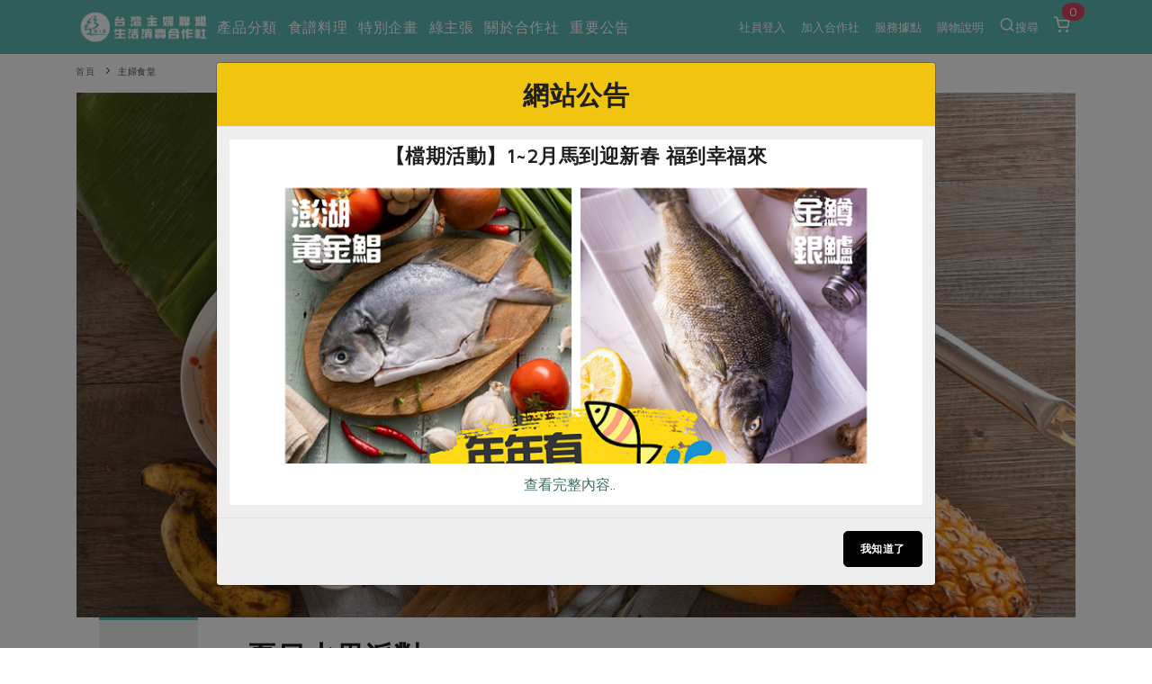

--- FILE ---
content_type: text/html; charset=UTF-8
request_url: https://www.hucc-coop.tw/article/recipe/22043
body_size: 122615
content:
<!DOCTYPE html>
<html lang="zh-Hant-TW">
<head>
    <meta name="viewport" content="width=device-width, initial-scale=1" />
    <meta http-equiv="X-UA-Compatible" content="IE=edge" />
    <meta http-equiv="content-type" content="text/html; charset=utf-8" />
    <meta http-equiv="Content-Language" content="zh-TW">
    <meta name="google" content="notranslate" />
    <meta name="author" content="有限責任台灣主婦聯盟生活消費合作社" />
    <meta name="keywords" content="" />
    <meta name="description" content="台灣一年四季盛產各式水果，除了鮮吃，加入料理更是滋味絕妙！" />
    <meta property="og:type" content="article" />
    <meta property="og:title" content="夏日水果派對 | 台灣主婦聯盟生活消費合作社" />
    <meta property="og:description" content="台灣一年四季盛產各式水果，除了鮮吃，加入料理更是滋味絕妙！" />
    <meta property="og:image" content="https://www.hucc-coop.tw/uploads/02綠主張/2020圖檔/7月號/featuring/202007_197_GRvoice_p24_夏日水果派對_主圖.jpg" />   <!--視實際URL-->
    <meta property="og:image:width" content="1200">
    <meta property="og:image:height" content="630">
    
    <meta property="og:url" content="https://www.hucc-coop.tw/article/recipe/22043" />
    <meta property="fb:app_id" content="232229214141741" />
    <meta name="csrf-token" content="P0R9SWmBBOerwTnKEDlNZk32eH5SZrmNuUDOzZvh">

    <title>
        夏日水果派對 - 台灣主婦聯盟生活消費合作社
    </title>

    <link rel="canonical" href="https://www.hucc-coop.tw/article/recipe/22043" />

    <!-- 瀏覽器 IE 11, Chrome, Firefox, Safari, Opera 的設定-->
    <link rel="icon" href="https://www.hucc-coop.tw/images/logo_tree.png" sizes="16x16" type="image/png">
    <link rel="icon" href="https://www.hucc-coop.tw/images/logo_tree.png" sizes="32x32" type="image/png">
    <link rel="icon" href="https://www.hucc-coop.tw/images/logo_tree.png" sizes="48x48" type="image/png">
    <link rel="icon" href="https://www.hucc-coop.tw/images/logo_tree.png" sizes="62x62" type="image/png">
    <link rel="icon" href="https://www.hucc-coop.tw/images/logo_tree.png" sizes="192x192" type="image/png">
    <!-- More info: https://bitsofco.de/all-about-favicons-and-touch-icons/ -->

    <!-- HTML5 Shim and Respond.js IE8 support of HTML5 elements and media queries -->
    <!--[if lt IE 9]>
    <script src="http://apps.bdimg.com/libs/html5shiv/3.7/html5shiv.min.js"></script>
    <script src="http://apps.bdimg.com/libs/respond.js/1.4.2/respond.min.js"></script>
    <![endif]-->

    <link href="https://www.hucc-coop.tw/css/plugins.css?v=4.98" rel="stylesheet">
    <link href="https://www.hucc-coop.tw/css/style.css?v=4.98" rel="stylesheet">
    <link href="https://www.hucc-coop.tw/css/responsive.css" rel="stylesheet">
    <link href="https://www.hucc-coop.tw/css/color-variations/green-light.css?v=4.98" rel="stylesheet">

    <link href="https://www.hucc-coop.tw/css/custom.css?v=4.98" rel="stylesheet">

    <link rel="stylesheet" href="https://pro.fontawesome.com/releases/v5.13.0/css/all.css" integrity="sha384-IIED/eyOkM6ihtOiQsX2zizxFBphgnv1zbe1bKA+njdFzkr6cDNy16jfIKWu4FNH" crossorigin="anonymous">
    
    

    <!-- GOOGLE FONTS -->
    
    <link rel="stylesheet" type="text/css" href="https://fonts.googleapis.com/css?family=Maven+Pro" />
    <style>
        body, body h1, body h2, body h3, body h4, body h5, body h6,
        body p, body div, body section, body input, body button, body a {
            font-display: fallback;
            font-style: normal;
            font-family: 'Maven Pro', Verdana, '微軟正黑體', sans-serif!important;
        }
        body, body p, body div, body section, body input, body button, body a {
            font-size: 16px;
        }
    </style>
    <link rel="stylesheet" href="https://cdnjs.cloudflare.com/ajax/libs/limonte-sweetalert2/6.10.3/sweetalert2.css" />
    <link href="https://www.hucc-coop.tw/js/plugins/daterangepicker/daterangepicker.css" rel="stylesheet">
    
</head>

<body>
    <div class="body-inner">

        <!-- Header -->
<header id="header" class="dark header-always-fixed header-mini mobile-mini-container" style="background:#5CB8B2;">
    <div class="header-inner" style="background:#5CB8B2;">
        <div class="container">
            <!--Logo-->
            <div id="logo">
                <a href="https://www.hucc-coop.tw" class="left">
                    <img class="logo-default" src="https://www.hucc-coop.tw/images/logo.png?v=4.98" alt="">
                    <img class="logo-dark" src="https://www.hucc-coop.tw/images/logo-dark.png?v=4.98" alt="">
                </a>
            </div>
            <!--End: Logo-->

                        <!--Header Extras-->
            <div class="header-extras col-md-0 col-sm-0">
                <ul>
                    
                    
                        <li class="single-icon">
                            <a href="https://www.hucc-coop.tw/member">
                                                                    社員登入
                                                            </a>
                        </li>

                                                <li class="single-icon">
                            <a href="https://www.hucc-coop.tw/joinus">加入合作社</a>
                        </li>
                        
                        <li class="single-icon">
                            <a href="https://www.hucc-coop.tw/location/list">服務據點</a>
                        </li>

                        <li class="single-icon">
                            <a href="https://www.hucc-coop.tw/notification">購物說明</a>
                        </li>

                        <li class="single-icon">
                            <a href="" data-target="#modal-search" data-toggle="modal" > <i class="icon-search"></i>搜尋</a>
                        </li>
                    
                    <li class="single-icon d-none d-sm-block">
                                                    <span id="header_cart_qty" class="float-notification">0</span>
                            <a href="https://www.hucc-coop.tw/shopping_cart">
                                <i class="icon-shopping-cart"></i>
                            </a>
                                            </li>

                </ul>
            </div>
            <!--end: Header Extras-->
            
                        <!--Navigation Resposnive Trigger-->
            <div class="mainMenu-location" >
                
                                    <div style="width: 150px; margin-left: -90px; margin-top: -8px; display: flex; flex-direction: row; justify-content: space-around; align-items: center;">
                        <div style="margin-right: 10px; display: flex; flex-direction: row; justify-content: center; align-items: center;">
                            <div>
                                <a id="btn-search" class="btn-search-close" href="#">
                                    <i class="icon-search" style="font-size: 2rem; margin-top: 25px;"></i>
                                </a>
                            </div>
                            <div style="font-size: 1.2rem; margin-top: 4px; margin-left: 2px; color: white">搜尋</div>
                        </div>
                        <div id="mainMenu-trigger" style="margin-right: 10px; margin-top: 15px; display: flex; flex-direction: row; justify-content: center; align-items: center;">
                            <div><button class="lines-button x" style="margin-top: -1px; font-size: 2rem;">
                                <span class="lines"> </span>
                            </div>
                            <div style="font-size: 1.2rem; margin-top: -9px; color: white; margin-left: 4px;">選單</div>
                        </div>
                    </div>
                    
                
            </div>
            <!--end: Navigation Resposnive Trigger-->
            
                            
                                    <!--Navigation-->
                    <div id="mainMenu" class="light menu-left">
                        <div class="container">
                            <nav>
                                <ul>
                                    <li class="dropdown mega-menu-item"> <a href="#">產品分類</a>
                                        <ul class="dropdown-menu">
                                            <li class="mega-menu-content">
                                                <div class="row">
                                                                                                                                                            <div class="col-lg-2">
                                                        <ul>
                                                            <li class="mega-menu-title">當季蔬果</li>
                                                                                                                                                                                                <li class="mega-li-parallel"> <a href="https://www.hucc-coop.tw/product/list/13">一籃菜</a></li>
                                                                                                                                                                                                                                                                <li class="mega-li-parallel"> <a href="https://www.hucc-coop.tw/product/list/6">當令水果</a></li>
                                                                                                                                                                                                                                                                <li class="mega-li-parallel"> <a href="https://www.hucc-coop.tw/product/list/10">芽苗類</a></li>
                                                                                                                                                                                                                                                                <li class="mega-li-parallel"> <a href="https://www.hucc-coop.tw/product/list/11">蕈菇類</a></li>
                                                                                                                                                                                                                                                                <li class="mega-li-parallel"> <a href="https://www.hucc-coop.tw/product/list/12">辛香料類</a></li>
                                                                                                                                                                                    </ul>
                                                    </div>
                                                                                                        <div class="col-lg-2">
                                                        <ul>
                                                            <li class="mega-menu-title">奶蛋豆・五穀</li>
                                                                                                                                                                                                <li class="mega-li-parallel"> <a href="https://www.hucc-coop.tw/product/list/37">蛋</a></li>
                                                                                                                                                                                                                                                                <li class="mega-li-parallel"> <a href="https://www.hucc-coop.tw/product/list/38">乳製品</a></li>
                                                                                                                                                                                                                                                                <li class="mega-li-parallel"> <a href="https://www.hucc-coop.tw/product/list/39">豆製品</a></li>
                                                                                                                                                                                                                                                                <li class="mega-li-parallel"> <a href="https://www.hucc-coop.tw/product/list/40">米麵雜糧</a></li>
                                                                                                                                                                                    </ul>
                                                    </div>
                                                                                                        <div class="col-lg-2">
                                                        <ul>
                                                            <li class="mega-menu-title">肉品・水產</li>
                                                                                                                                                                                                <li class="mega-li-parallel"> <a href="https://www.hucc-coop.tw/product/list/23">畜產肉類</a></li>
                                                                                                                                                                                                                                                                <li class="mega-li-parallel"> <a href="https://www.hucc-coop.tw/product/list/24">水產</a></li>
                                                                                                                                                                                                                                                                <li class="mega-li-parallel"> <a href="https://www.hucc-coop.tw/product/list/25">水畜加工品</a></li>
                                                                                                                                                                                    </ul>
                                                    </div>
                                                                                                        <div class="col-lg-2">
                                                        <ul>
                                                            <li class="mega-menu-title">調理食材・點心</li>
                                                                                                                                                                                                <li class="mega-li-parallel"> <a href="https://www.hucc-coop.tw/product/list/49">調味醬料/南北貨</a></li>
                                                                                                                                                                                                                                                                <li class="mega-li-parallel"> <a href="https://www.hucc-coop.tw/product/list/50">烘焙</a></li>
                                                                                                                                                                                                                                                                <li class="mega-li-parallel"> <a href="https://www.hucc-coop.tw/product/list/51">休閒零嘴</a></li>
                                                                                                                                                                                                                                                                <li class="mega-li-parallel"> <a href="https://www.hucc-coop.tw/product/list/52">沖泡飲品</a></li>
                                                                                                                                                                                                                                                                <li class="mega-li-parallel"> <a href="https://www.hucc-coop.tw/product/list/54">保健食品</a></li>
                                                                                                                                                                                    </ul>
                                                    </div>
                                                                                                        <div class="col-lg-2">
                                                        <ul>
                                                            <li class="mega-menu-title">居家好物</li>
                                                                                                                                                                                                <li class="mega-li-parallel"> <a href="https://www.hucc-coop.tw/product/list/72">美妝保養</a></li>
                                                                                                                                                                                                                                                                <li class="mega-li-parallel"> <a href="https://www.hucc-coop.tw/product/list/73">個人清潔</a></li>
                                                                                                                                                                                                                                                                <li class="mega-li-parallel"> <a href="https://www.hucc-coop.tw/product/list/74">家庭清潔</a></li>
                                                                                                                                                                                                                                                                <li class="mega-li-parallel"> <a href="https://www.hucc-coop.tw/product/list/75">織品</a></li>
                                                                                                                                                                                                                                                                <li class="mega-li-parallel"> <a href="https://www.hucc-coop.tw/product/list/76">日用品</a></li>
                                                                                                                                                                                                                                                                <li class="mega-li-parallel"> <a href="https://www.hucc-coop.tw/product/list/77">圖書禮品</a></li>
                                                                                                                                                                                    </ul>
                                                    </div>
                                                                                                        <div class="col-lg-2">
                                                                                                                                                                                                                                        <button onclick="location.href='https://www.hucc-coop.tw/product/newest'" class="header-focus-button btn btn-rounded btn-shadow btn-light-hover btn-outline">
                                                                最新產品&nbsp;&nbsp;&nbsp;&nbsp;&nbsp;<i class="far fa-arrow-alt-circle-right"></i>
                                                            </button>
                                                            <br>
                                                                                                                                                                                                                                            <button onclick="location.href='https://www.hucc-coop.tw/product/discount'" class="header-focus-button btn btn-rounded btn-shadow btn-light-hover btn-outline">
                                                                優惠專區&nbsp;&nbsp;&nbsp;&nbsp;&nbsp;<i class="far fa-arrow-alt-circle-right"></i>
                                                            </button>
                                                            <br>
                                                                                                                                                                                                                                            <button onclick="location.href='https://www.hucc-coop.tw/product/vegan'" class="header-focus-button btn btn-rounded btn-shadow btn-light-hover btn-outline">
                                                                素食專區&nbsp;&nbsp;&nbsp;&nbsp;&nbsp;<i class="far fa-arrow-alt-circle-right"></i>
                                                            </button>
                                                            <br>
                                                                                                                                                                        </div>
                                                </div>
                                            </li>
                                        </ul>
                                    </li>
                                     <li class="dropdown mega-menu-item"> <a href="">食譜料理</a>
                                        <ul class="dropdown-menu">
                                            <li class="mega-menu-content">
                                                <div class="row">
                                                    <div class="col-lg-2">
                                                        <ul>
                                                            <li class="mega-menu-title">食材</li>
                                                                                                                                                                                                                                                                                                                                                                                                                                                                                                                                                                                    <li> <a href="https://www.hucc-coop.tw/recipe/rice">米食</a></li>
                                                                                                                                                                                                                                                                <li> <a href="https://www.hucc-coop.tw/recipe/noodle">麵食</a></li>
                                                                                                                                                                                                                                                                <li> <a href="https://www.hucc-coop.tw/recipe/meat">肉食</a></li>
                                                                                                                                                                                                                                                                <li> <a href="https://www.hucc-coop.tw/recipe/seafood">海鮮</a></li>
                                                                                                                                                                                                                                                                <li> <a href="https://www.hucc-coop.tw/recipe/homecook">常備菜</a></li>
                                                                                                                                                                                                                                                                                                                                                                                                                                                                                                                                                                                                                                                                                                                                                                                                                                                                                                                                                                                                                                        <li> <a href="https://www.hucc-coop.tw/recipe/Vegetable">蔬食</a></li>
                                                                                                                                                                                                                                                                <li> <a href="https://www.hucc-coop.tw/recipe/eggcooking">蛋料理</a></li>
                                                                                                                                                                                                                                                                                                                </ul>
                                                    </div>
                                                    <div class="col-lg-2">
                                                        <ul>
                                                            <li class="mega-menu-title">料理方式</li>
                                                                                                                                                                                                                                                                                                                                                                                                                                                                                                                                                                                                                                                                                                                                                                                                                                                                                                                                                                                                                                                                                                                                                                                                                                <li> <a href="https://www.hucc-coop.tw/recipe/baking">烘焙．點心</a></li>
                                                                                                                                                                                                                                                                <li> <a href="https://www.hucc-coop.tw/recipe/sauce">醬料</a></li>
                                                                                                                                                                                                                                                                <li> <a href="https://www.hucc-coop.tw/recipe/soup">湯品．鍋物</a></li>
                                                                                                                                                                                                                                                                <li> <a href="https://www.hucc-coop.tw/recipe/pickled">漬物</a></li>
                                                                                                                                                                                                                                                                <li> <a href="https://www.hucc-coop.tw/recipe/salad">涼拌沙拉</a></li>
                                                                                                                                                                                                                                                                <li> <a href="https://www.hucc-coop.tw/recipe/drink">飲品</a></li>
                                                                                                                                                                                                                                                                                                                                                                                                                                                                                                                                                                        </ul>
                                                    </div>
                                                    <div class="col-lg-2">
                                                        <ul>
                                                            <li class="mega-menu-title">主題食譜</li>
                                                                                                                                                                                                <li> <a href="https://www.hucc-coop.tw/recipe/exotic">異國料理</a></li>
                                                                                                                                                                                                                                                                <li> <a href="https://www.hucc-coop.tw/recipe/newyear">年菜食譜</a></li>
                                                                                                                                                                                                                                                                <li> <a href="https://www.hucc-coop.tw/recipe/regimen">養身食補</a></li>
                                                                                                                                                                                                                                                                                                                                                                                                                                                                                                                                                                                                                                                                                                                                                                                                                                                                                                                                                                                                                                                                                                                                                                                                                                                                                                                                                                                                                                                                                                                                                                                                                                                                                                                                                                                                                                                                                                                                            <li> <a href="https://www.hucc-coop.tw/recipe/festivalcooking">節慶大餐</a></li>
                                                                                                                                                                                    </ul>
                                                    </div>
                                                                                                            <div class="col-lg-4">
                                                            <ul>
                                                                <li class="mega-menu-title">彩絲開胃好運來</li>
                                                                <li>
                                                                    <a href="https://www.hucc-coop.tw/recipe/homecook/22255">
                                                                                                                                                    <img src="https://www.hucc-coop.tw/uploads/02綠主張/2026圖檔/1月號/featuring/202601_258_p28_好兆頭有趣味 真感情有回聲_COVER 2.jpg" class="img-fluid" />
                                                                                                                                            </a>
                                                                </li>
                                                            </ul>
                                                        </div>
                                                                                                    </div>
                                            </li>
                                        </ul>
                                    </li>

                                    <li class="dropdown mega-menu-item"> <a href="">特別企畫</a>
                                        <ul class="dropdown-menu">
                                            <li class="mega-menu-content">
                                                <div class="row">
                                                                                                            <div class="col-lg-3">
                                                            <ul>
                                                                <li class="mega-menu-title">預購活動</li>
                                                                                                                                    <li> <a href="https://www.hucc-coop.tw/event/event_preorder/22089">主婦年貨大街開張了~~</a> </li>
                                                                                                                                    <li> <a href="https://www.hucc-coop.tw/event/event_preorder/22087">2026年貨預購開始囉~~</a> </li>
                                                                                                                                    <li> <a href="https://www.hucc-coop.tw/event/event_preorder/22086">從餐桌到生活的永續選擇</a> </li>
                                                                                                                                 <li><a href="https://www.hucc-coop.tw/event/event_preorder">更多預購活動</a> </li>
                                                            </ul>
                                                        </div>
                                                                                                            <div class="col-lg-3">
                                                            <ul>
                                                                <li class="mega-menu-title">當季產品</li>
                                                                                                                                    <li> <a href="https://www.hucc-coop.tw/event/event_prod/22091">一寸鮮高麗菜苗食譜簡單上手</a> </li>
                                                                                                                                    <li> <a href="https://www.hucc-coop.tw/event/event_prod/22090">友善樂齡生活一起共好</a> </li>
                                                                                                                                    <li> <a href="https://www.hucc-coop.tw/event/event_prod/22088">台日鍋物大賞</a> </li>
                                                                                                                                 <li><a href="https://www.hucc-coop.tw/event/event_prod">更多當季產品</a> </li>
                                                            </ul>
                                                        </div>
                                                                                                            <div class="col-lg-3">
                                                            <ul>
                                                                <li class="mega-menu-title">議題活動</li>
                                                                                                                                    <li> <a href="https://www.hucc-coop.tw/event/event_activities/22083">主婦聯盟X樂齡網特約優惠案</a> </li>
                                                                                                                                    <li> <a href="https://www.hucc-coop.tw/event/event_activities/22080">30%rPET紅烏龍茶</a> </li>
                                                                                                                                    <li> <a href="https://www.hucc-coop.tw/event/event_activities/22078">2024農業發展計畫年度報告</a> </li>
                                                                                                                                 <li><a href="https://www.hucc-coop.tw/event/event_activities">更多議題活動</a> </li>
                                                            </ul>
                                                        </div>
                                                                                                                                                                <div class="col-lg-3">
                                                            <ul>
                                                                <li class="mega-menu-title">一寸鮮高麗菜苗食譜簡單上手</li>
                                                                <li>
                                                                    <a href="https://www.hucc-coop.tw/event/event_prod/22091">
                                                                                                                                                    <img src="https://www.hucc-coop.tw/uploads/05特別企畫/2026一寸鮮高麗菜苗食譜/紫高麗菜苗刊頭.jpg" class="img-fluid" />
                                                                                                                                            </a>
                                                                </li>
                                                            </ul>
                                                        </div>
                                                                                                    </div>
                                            </li>
                                        </ul>
                                    </li>

                                    <li class="dropdown mega-menu-item"> <a href="#">綠主張</a>
                                        <ul class="dropdown-menu">
                                            <li class="mega-menu-content">
                                                <div class="row">
                                                    <div class="col-lg-3">
                                                        <ul>
                                                            <li class="mega-menu-title">觀點文章</li>
                                                                                                                            <li class="mega-li-parallel"> <a href="https://www.hucc-coop.tw/article/recipe">主婦食堂</a> </li>
                                                                                                                            <li class="mega-li-parallel"> <a href="https://www.hucc-coop.tw/article/PODCAST">一籃菜真心話</a> </li>
                                                                                                                            <li class="mega-li-parallel"> <a href="https://www.hucc-coop.tw/article/newsroom">社內大小事</a> </li>
                                                                                                                            <li class="mega-li-parallel"> <a href="https://www.hucc-coop.tw/article/coop">合作聯合國</a> </li>
                                                                                                                            <li class="mega-li-parallel"> <a href="https://www.hucc-coop.tw/article/partner">產品故事</a> </li>
                                                                                                                            <li class="mega-li-parallel"> <a href="https://www.hucc-coop.tw/article/infografia">生活提案</a> </li>
                                                                                                                            <li class="mega-li-parallel"> <a href="https://www.hucc-coop.tw/article/agingwell">樂齡生活</a> </li>
                                                                                                                            <li class="mega-li-parallel"> <a href="https://www.hucc-coop.tw/article/realfood">親子食育</a> </li>
                                                                                                                            <li class="mega-li-parallel"> <a href="https://www.hucc-coop.tw/article/kitchenyoga">廚房瑜伽</a> </li>
                                                                                                                    </ul>
                                                    </div>
                                                    <div class="col-lg-3">
                                                        <ul>
                                                            <li class="mega-menu-title">關注議題</li>
                                                                                                                            <li class="mega-li-parallel"> <a href="https://www.hucc-coop.tw/topic/issue1">減硝酸鹽</a> </li>
                                                                                                                            <li class="mega-li-parallel"> <a href="https://www.hucc-coop.tw/topic/issue2">惜食</a> </li>
                                                                                                                            <li class="mega-li-parallel"> <a href="https://www.hucc-coop.tw/topic/issue5">非基改運動</a> </li>
                                                                                                                            <li class="mega-li-parallel"> <a href="https://www.hucc-coop.tw/topic/issue6">支持本土農糧</a> </li>
                                                                                                                            <li class="mega-li-parallel"> <a href="https://www.hucc-coop.tw/topic/issue7">廢核運動</a> </li>
                                                                                                                            <li class="mega-li-parallel"> <a href="https://www.hucc-coop.tw/topic/issue9">能源議題</a> </li>
                                                                                                                            <li class="mega-li-parallel"> <a href="https://www.hucc-coop.tw/topic/issue10">減添加物</a> </li>
                                                                                                                            <li class="mega-li-parallel"> <a href="https://www.hucc-coop.tw/topic/issue11">減塑減廢</a> </li>
                                                                                                                            <li class="mega-li-parallel"> <a href="https://www.hucc-coop.tw/topic/issue12">公益金</a> </li>
                                                                                                                            <li class="mega-li-parallel"> <a href="https://www.hucc-coop.tw/topic/issue13">食農教育</a> </li>
                                                                                                                        <li class="mega-li-parallel"> <a href="https://www.hucc-coop.tw/topic">更多議題</a> </li>
                                                        </ul>
                                                    </div>
                                                    
                                                    <div class="col-lg-3 p-l-0 text-left">
                                                        <button type="button" class="header-focus-button btn btn-rounded btn-shadow btn-light-hover btn-outline" onclick="location.href='https://www.hucc-coop.tw/weekly_list'" style="text-transform: none;">
                                                            生活者e週報&nbsp;&nbsp;&nbsp;<i class="far fa-arrow-alt-circle-right"></i>
                                                        </button>
                                                        <br>
                                                        
                                                        <button type="button" class="header-focus-button btn btn-rounded btn-shadow btn-light-hover btn-outline" onclick="location.href='https://www.hucc-coop.tw/monthly'">
                                                            綠主張月刊&nbsp;&nbsp;&nbsp;&nbsp;&nbsp;<i class="far fa-arrow-alt-circle-right"></i>
                                                        </button>
                                                        <br>
                                                    <button type="button"
                                                            class="header-focus-button btn btn-rounded btn-shadow btn-light-hover btn-outline"
                                                            onclick="location.href='https://www.hucc-coop.tw/collection'">
                                                            典藏閱覽室&nbsp;&nbsp;&nbsp;&nbsp;&nbsp;<i class="far fa-arrow-alt-circle-right"></i>
                                                        </button>
                                                    </div>
                                                                                                            <div class="col-lg-3 p-l-0 text-left">
                                                            <a href="https://www.hucc-coop.tw/monthly/MONTHLY168">
                                                                                                                                    <img src="https://www.hucc-coop.tw/uploads/02綠主張/2026圖檔/1月號/綠主張2026年01月-COVER-2.jpg" class="img-fluid" style="max-height: 232px;" />
                                                                                                                            </a>
                                                        </div>
                                                                                                    </div>
                                            </li>
                                        </ul>
                                    </li>
                                    <li class="dropdown mega-menu-item"> <a href="#">關於合作社</a>
                                        <ul class="dropdown-menu">
                                            <li class="mega-menu-content">
                                                <div class="row">
                                                    <div class="col-lg-2">
                                                        <ul>
                                                            <li class="mega-menu-title">認識合作社</li>
                                                            <li> <a href="https://www.hucc-coop.tw/about">關於我們</a> </li>
                                                            <li> <a href="https://www.hucc-coop.tw/organization_assembly">合作社組織</a> </li>
                                                            <li> <a href="https://www.hucc-coop.tw/employees">員工與求才</a> </li>
                                                        </ul>
                                                    </div>
                                                    <div class="col-lg-2">
                                                        <ul>
                                                            <li class="mega-menu-title">產品檢驗</li>
                                                                                                                            <li> <a href="https://www.hucc-coop.tw/quality_check/product_independence">自主把關</a> </li>
                                                                                                                            <li> <a href="https://www.hucc-coop.tw/quality_check/inspection_report">檢驗報告</a> </li>
                                                                                                                            <li> <a href="https://www.hucc-coop.tw/quality_check/nitrate">硝酸鹽檢驗</a> </li>
                                                                                                                    </ul>
                                                    </div>
                                                    <div class="col-lg-2">
                                                        <ul>
                                                            <li class="mega-menu-title">社員權益</li>
                                                            <li> <a href="https://www.hucc-coop.tw/regulation">合作社法規</a> </li>
                                                            <li> <a href="https://www.hucc-coop.tw/announcement">社務專區</a> </li>
                                                            <li> <a href="https://www.hucc-coop.tw/announcement/ProjectIssueNo10618">選舉專區</a> </li>
                                                        </ul>
                                                    </div>
                                                    <div class="col-lg-2">
                                                        <ul>
                                                            <li class="mega-menu-title">最新消息</li>
                                                            <li> <a href="https://www.hucc-coop.tw/report/PUBCATMEDIA">媒體報導</a> </li>
                                                            <li> <a href="https://www.hucc-coop.tw/download">下載專區</a> </li>
                                                        </ul>
                                                    </div>
                                                    <div class="col-lg-4">
                                                        <ul>
                                                            <li class="mega-menu-title">地區活動</li>
                                                                                                                            <li class="mega-li-parallel"> <a href="https://www.hucc-coop.tw/activity/conference">社務會議</a> </li>
                                                                                                                        <li class="mega-li-parallel"> <a href="https://www.hucc-coop.tw/activity">地區活動</a> </li>
                                                            <li class="mega-li-parallel"> <a href="https://www.hucc-coop.tw/activity_newspaper/index">活動報下載</a> </li>
                                                        </ul>
                                                    </div>
                                                </div>
                                            </li>
                                        </ul>
                                    </li>
                                    <li class="mega-menu-item"> <a href="https://www.hucc-coop.tw/lists/announcement">重要公告</a></li>
                                                                    </ul>
                            </nav>
                        </div>
                    </div>
                    <!--end: Navigation-->
                                    </div>
    </div>
</header>
<!-- end: Header -->

        
<div class="mobile-mini-container">
    <div class="container">
        <div class="row">
            <div class="breadcrumb">
                <ul>
                    <li><a href="https://www.hucc-coop.tw">首頁</a></li>
                    <li class="active"><a href="https://www.hucc-coop.tw/article/recipe">主婦食堂</a></li>
                </ul>
            </div>
        </div>
    </div>
</div>

<div class="mobile-mini-container">
    <div class="container text-center">
        <img class="img-fluid" alt="" src="https://www.hucc-coop.tw/uploads/02綠主張/2020圖檔/7月號/featuring/202007_197_GRvoice_p24_夏日水果派對_主圖.jpg">
    </div>
</div>

<!-- Page Content -->
<section id="page-content" class="p-t-0 sidebar-right mobile-mini-container">
    <div class="container">
        <div class="row">
            <div class="share_sidebar sticky-sidebar col-lg-2 col-sm-0 col-md-0">
                <!--Tabs with Posts-->
                <div class="widget" style="">
                    <div class="row">
                        <div class="col-12 col-lg-6 center" style="background:#EFEFEF; border-top:3px solid #5CB8B2;">
                            <div class="row p-t-30 p-b-30">
                                <div class="col-lg-12 col-12 text-center p-t-10 p-b-10">
                                    <img style="position: absolute; left:-100vw;" class="img-fluid" alt="" src="https://www.hucc-coop.tw/dispPage/hucc/images/ogimg.jpg">
                                    <a href="https://www.hucc-coop.tw/share_article/article/recipe/22043/facebook" target="_blank">
                                        <img class="img-fluid" alt="" src="https://www.hucc-coop.tw/images/share_fb.png" style="max-width:40px;" />
                                        <p style="font-size: 0.8em!important;">1613 次</p>
                                    </a>
                                </div>
                                <br>
                                <div class="col-lg-12 col-12 text-center p-t-10 p-b-10">
                                    <a href="https://www.hucc-coop.tw/share_article/article/recipe/22043/line" target="_blank">
                                        <img class="img-fluid" alt="" src="https://www.hucc-coop.tw/images/share_line.png" style="max-width:40px;" />
                                        <p style="font-size: 0.8em!important;">1623 次</p>
                                    </a>
                                </div>
                                <br>
                                <div class="col-lg-12 col-12 text-center p-t-10 p-b-10">
                                                                            <a class="favorite-button-22043" href="javascript:addFavorite('22043','夏日水果派對', 'recipe', 'article')" style="color: #ed758e; font-size: 28px; position: relative; top: 1px; margin:5px;">
                                            <i class="far fa-heart"></i>
                                        </a>
                                                                    </div>
                            </div>
                        </div>
                    </div>
                </div>
                <!--End: Tabs with Posts-->
            </div>
            <!-- end: Sidebar-->
            <div id="blog" class="single-post col-lg-10 center">
                <!-- Post single item-->
                <div class="post-item">
                    <div class="post-item-wrap">
                        <div class="post-item-description old-content">
                            <h1 style="font-size:2em;"><b>夏日水果派對</b></h1>

                            <div class="right text-right col-lg-0">
                                <a href="https://www.hucc-coop.tw/share_article/article/recipe/22043/facebook" target="_blank" alt="1613 次">
                                    <img class="img-fluid" alt="" src="https://www.hucc-coop.tw/images/share_fb.png" style="width:28px; height:28px; margin:5px;" />
                                </a>
                                <a href="https://www.hucc-coop.tw/share_article/article/recipe/22043/line" target="_blank" alt="1623 次">
                                    <img class="img-fluid" alt="" src="https://www.hucc-coop.tw/images/share_line.png" style="width:28px; height:28px; margin:5px;" />
                                </a>
                                                                    <a class="favorite-button favorite-button-22043" href="javascript:addFavorite('22043','夏日水果派對','recipe','article')" style="color: #ed758e; font-size: 28px;    position: relative; top: 5px; margin:5px;">
                                        <i class="far fa-heart"></i>
                                    </a>
                                                            </div>

                            <p class="p-t-0 p-b-5" style="font-size: 14px;">2020-07-03・主婦食堂</p>
                            <p class="p-t-0 p-b-5" style="font-size: 14px;">食譜設計／張維真　文／黃榆晴　攝影／劉沅羲</p>

                            <p>台灣一年四季盛產各式水果，除了鮮吃，加入料理更是滋味絕妙，「每年3月後到颱風季前，鳳梨風味最好，我都會做這道煎鳳梨，哇～真好吃！」張維真露出小女孩般的笑容，一邊分享幾年前她到站所上生活中醫課，學習將水果加熱，例如：冬天煎小番茄當早餐、夏天適合煮蔬果咖哩，吃多也不擔心寒涼影響身體。<br />
<br />
原本從事金融業的張維真，因為一場大病，開始關注健康飲食，經友人介紹入社。2013 年，她健康再度亮起紅燈，決定徹底改變生活模式，與妹妹在高雄開設綠色餐廳，為了尋找好食材認識了許多友善土地的農友、生產者，更開啟她對食材的「天線」。<br />
<br />
無論是西方口味的煎烤鳳梨搭配羊排BBQ、富日式風味的田樂醬佐蔬果，或使用高雄旗山、美濃一帶盛產的香蕉烘焙戚風蛋糕，結合生活的靈感與當季蔬果的鮮美，作法簡單，口感與風味卻十分豐富，快來一起加入這場水果料理派對吧！</p>

<h2><a href="https://www.hucc-coop.tw/recipe/meat/21927" target="_blank"><span style="color:#16a085;">鳳梨羊肩排BBQ</span><span style="font-size:14px;"> (點圖看詳細食譜)</span></a></h2>

<p><span style="font-size:14px;"><a href="https://www.hucc-coop.tw/recipe/meat/21927 " target="_blank"><img alt="" src="/uploads/02%E7%B6%A0%E4%B8%BB%E5%BC%B5/2020%E5%9C%96%E6%AA%94/7%E6%9C%88%E8%99%9F/202007_197_GRvoice_p24_%E5%A4%8F%E6%97%A5%E6%B0%B4%E6%9E%9C%E6%B4%BE%E5%B0%8D3.jpg" /></a></span></p>

<p><strong>Tips</strong><br />
奶油起泡再將鳳梨下鍋，有助梅納反應，加快上色並增添表層的焦香風味。</p>

<p><img alt="" src="/uploads/02%E7%B6%A0%E4%B8%BB%E5%BC%B5/2020%E5%9C%96%E6%AA%94/7%E6%9C%88%E8%99%9F/202007_197_GRvoice_p24_%E5%A4%8F%E6%97%A5%E6%B0%B4%E6%9E%9C%E6%B4%BE%E5%B0%8D4.jpg" /></p>

<p><strong>食材說明</strong></p>

<p>1 鳳梨橫剖成圓形厚片，口感更Q 彈多汁。<br />
2 煎鳳梨微酸微甜，適合搭配味道較重的肉類或海鮮，如羊肉、鴨肉、烤透抽等。</p>

<h2><a href="https://www.hucc-coop.tw/recipe/Vegetable/21928" target="_blank"><span style="color:#16a085;">田樂醬煎節令蔬果&nbsp;</span><span style="font-size:14px;">(點圖看詳細食譜)</span></a></h2>

<p><a href="https://www.hucc-coop.tw/recipe/Vegetable/21928" target="_blank"><span style="font-size:14px;"><img alt="" src="/uploads/02%E7%B6%A0%E4%B8%BB%E5%BC%B5/2020%E5%9C%96%E6%AA%94/7%E6%9C%88%E8%99%9F/202007_197_GRvoice_p24_%E5%A4%8F%E6%97%A5%E6%B0%B4%E6%9E%9C%E6%B4%BE%E5%B0%8D6.jpg" /></span></a></p>

<p><strong>Tips&nbsp;</strong><br />
1 未用完的田樂醬可裝瓶冷藏，保存期限大約1 週。若蛋黃未摻入醬內，則可保存3 個月。<br />
2 洋菇僅需紙巾擦淨，不水洗，以免影響口感。</p>

<p><img alt="" src="/uploads/02%E7%B6%A0%E4%B8%BB%E5%BC%B5/2020%E5%9C%96%E6%AA%94/7%E6%9C%88%E8%99%9F/202007_197_GRvoice_p24_%E5%A4%8F%E6%97%A5%E6%B0%B4%E6%9E%9C%E6%B4%BE%E5%B0%8D7.jpg" /><br />
<br />
<strong>食材說明</strong><br />
1 建議使用香氣強、帶水分的水果，如冬季推薦柑橘類，可為料理帶來不同驚喜。<br />
2 適合煎烤的蔬菜，還有玉米筍、洋蔥、紅蘿蔔、夏南瓜、杏鮑菇等。</p>

<h2><a href="https://www.hucc-coop.tw/recipe/baking/21929" target="_blank"><span style="color:#16a085;">香蕉戚風蛋糕佐冰淇淋&nbsp;</span><span style="font-size:14px;">(點圖看詳細食譜)</span></a></h2>

<p><a href="https://www.hucc-coop.tw/recipe/baking/21929" target="_blank"><span style="font-size:14px;"><img alt="" src="/uploads/02%E7%B6%A0%E4%B8%BB%E5%BC%B5/2020%E5%9C%96%E6%AA%94/7%E6%9C%88%E8%99%9F/202007_197_GRvoice_p24_%E5%A4%8F%E6%97%A5%E6%B0%B4%E6%9E%9C%E6%B4%BE%E5%B0%8D8.JPG" /></span></a></p>

<p><strong>Tips</strong><br />
1 蛋白要打到撈起時尖端呈現堅挺的固態，不會垂下來。過與不及會導致蛋糕體消泡，無法膨脹。蛋白盆不能有一滴水或油，否則無法順利打發蛋白。<br />
2 每一台烤箱的溫度都會有些微差距，若在烤程的前30 分鐘蛋糕就出現裂口，表示烤溫太高，請將烤溫調低至155 ℃，到第二階段開旋風功能時再調高至160℃。</p>

<table class="table table-hover" style="background:#FFFFFF;">
	<thead style="background:#595959; color:#FFFFFF; word-break:keep-all;">
		<tr>
			<th>乾式發泡</th>
			<th>發泡不足</th>
			<th>發泡過頭</th>
		</tr>
	</thead>
	<tbody>
		<tr>
			<td><img alt="" src="/uploads/02%E7%B6%A0%E4%B8%BB%E5%BC%B5/2020%E5%9C%96%E6%AA%94/7%E6%9C%88%E8%99%9F/202007_197_GRvoice_p24_%E5%A4%8F%E6%97%A5%E6%B0%B4%E6%9E%9C%E6%B4%BE%E5%B0%8D9.JPG" /></td>
			<td><img alt="" src="/uploads/02%E7%B6%A0%E4%B8%BB%E5%BC%B5/2020%E5%9C%96%E6%AA%94/7%E6%9C%88%E8%99%9F/202007_197_GRvoice_p24_%E5%A4%8F%E6%97%A5%E6%B0%B4%E6%9E%9C%E6%B4%BE%E5%B0%8D10.JPG" /></td>
			<td><img alt="" src="/uploads/02%E7%B6%A0%E4%B8%BB%E5%BC%B5/2020%E5%9C%96%E6%AA%94/7%E6%9C%88%E8%99%9F/202007_197_GRvoice_p24_%E5%A4%8F%E6%97%A5%E6%B0%B4%E6%9E%9C%E6%B4%BE%E5%B0%8D11.JPG" /></td>
		</tr>
	</tbody>
</table>

<p><br />
<strong>食材說明</strong><br />
1 熟透香蕉去皮冷凍，拿來打成冰淇淋，或是製作戚風蛋糕，非常方便。<br />
2 製作時，若有多餘香蕉，可切成圓厚片裹薄麵粉，煎熟後灑上肉桂粉，作蛋糕盤飾。</p>

<blockquote>
<p><img alt="" src="/uploads/02%E7%B6%A0%E4%B8%BB%E5%BC%B5/2020%E5%9C%96%E6%AA%94/7%E6%9C%88%E8%99%9F/202007_197_GRvoice_p24_%E5%A4%8F%E6%97%A5%E6%B0%B4%E6%9E%9C%E6%B4%BE%E5%B0%8D2.JPG" /></p>

<p><span style="color:#16a085;">張維真</span><br />
台南分社美術館站社員，2013 年成立「YaYa 綠廚房」綠色餐廳，選用有機蔬果和其他安全食材製作餐點，4年後轉為私宅料理工作室，依食材變化不同料理，分享當季美味，希望用料理串起農場、餐廳與消費者。臉書社團：維真的廚房遊戲間。<br />
&nbsp;</p>
</blockquote>
                        </div>

                                                <div class="row center">
                            <div class="col-lg-7 col-12 center">
                                <div class="row">
                                    <div class="col-lg-4 col-12" style="padding-left:0px; padding-right:0px;">
                                        <a href="https://www.hucc-coop.tw/monthly/MONTHLY105">
                                                                                            <img alt="" src="https://www.hucc-coop.tw/uploads/02綠主張/歷年月刊PDF檔/202007_197_GRvoice_coverpage.jpg" class="img-fluid">
                                                                                    </a>
                                    </div>
                                    <div class="col-lg-8 col-12" style="background-color: #ffffff; border: #F5F5F5 20px solid;">
                                        <div class="row p-2">
                                            <div class="col-12 p-4 p-t-50 text-center center">
                                                <img src="https://www.hucc-coop.tw/images/monthly_title.png" class="img-fluid" style="max-width:100px;" />
                                                <a href="https://www.hucc-coop.tw/monthly/MONTHLY105"><h5>原文刊登於 2020年07月197期</h5></a>
                                                <a href="https://www.hucc-coop.tw/monthly/MONTHLY105"><h5><b>夏日水果派對</b></h5></a>
                                            </div>
                                        </div>
                                    </div>
                                </div>
                            </div>
                        </div>
                        <!--end:刊物-->
                        
                                                    <!--tag-->
                            <div class="row m-t-30 m-b-30">
                                <div class="col-lg-10 col-12 center">
                                    <div class="tags text-center">
                                                                                    <a href="https://www.hucc-coop.tw/search?c=article&q=鳳梨"><h4># 鳳梨</h4></a>
                                                                                    <a href="https://www.hucc-coop.tw/search?c=article&q=羊肉"><h4># 羊肉</h4></a>
                                                                            </div>
                                </div>
                            </div>
                            <br>
                            <!--end:tag-->
                        
                                                <!--相關文章-->
                        <div class="container m-t-30 m-b-30 p-t-50 p-b-30" style="background-color:#f2f2f2;">
                            <div class="row">
                                <div class="col-12 text-center">
                                    <div class="heading-text text-center">
                                        <h4>推薦閱讀</h4>
                                    </div>
                                </div>
                            </div>
                            <!--row-->
                            <div class="row">
                                <div class="col-12">
                                    <div class="carousel" data-autoHeight="true" data-items="3" data-items-xs="1" data-dots="false" data-group-cells="true" data-align="left">
                                                                                    <!-- Post item-->
    <div class="post-item border">
        <div class="post-item-wrap">
            <div class="post-image">
                <a href="https://www.hucc-coop.tw/article/recipe/22762">
                    <img class="img-fluid" alt=""
                         src="https://www.hucc-coop.tw/images/bg_post.png?v=4.98"
                         style="
                             background:url('https://www.hucc-coop.tw/uploads/02綠主張/2025圖檔/5月號/featuring/202505_250_p26_酸香入菜過一夏_COVER1.jpg');
                             background-size:cover;
                             background-position:center;
                             background-repeat:no-repeat;
                             "
                    />
                </a>
            </div>
            <div class="post-item-description">
                <span class="post-meta-date">2025-05-15</span>
                <span class="post-meta-comments">
                                                        <a href='https://www.hucc-coop.tw/article/recipe' alt="主婦食堂" title="主婦食堂" style="color: #5cb8b2;"> 主婦食堂</a>
                                                    </span>
                <h4 style="height:76px; max-height: 76px; overflow: hidden;">
                    <a href="https://www.hucc-coop.tw/article/recipe/22762">酸香入菜過一夏　給工作者們當季的療癒力量</a>
                </h4>
            </div>
        </div>
    </div>
    <!-- end: Post item-->
                                                                                    <!-- Post item-->
    <div class="post-item border">
        <div class="post-item-wrap">
            <div class="post-image">
                <a href="https://www.hucc-coop.tw/article/partner/22474">
                    <img class="img-fluid" alt=""
                         src="https://www.hucc-coop.tw/images/bg_post.png?v=4.98"
                         style="
                             background:url('https://www.hucc-coop.tw/uploads/02綠主張/2023圖檔/5月號/featuring/202305_228_p24_產期調節技術的角色與任務_版頭.jpg');
                             background-size:cover;
                             background-position:center;
                             background-repeat:no-repeat;
                             "
                    />
                </a>
            </div>
            <div class="post-item-description">
                <span class="post-meta-date">2023-05-17</span>
                <span class="post-meta-comments">
                                                        <a href='https://www.hucc-coop.tw/article/partner' alt="產品故事" title="產品故事" style="color: #5cb8b2;"> 產品故事</a>
                                                    </span>
                <h4 style="height:76px; max-height: 76px; overflow: hidden;">
                    <a href="https://www.hucc-coop.tw/article/partner/22474">產期調節技術的角色與任務　記憶中時差的味道</a>
                </h4>
            </div>
        </div>
    </div>
    <!-- end: Post item-->
                                                                                    <!-- Post item-->
    <div class="post-item border">
        <div class="post-item-wrap">
            <div class="post-image">
                <a href="https://www.hucc-coop.tw/article/partner/7143">
                    <img class="img-fluid" alt=""
                         src="https://www.hucc-coop.tw/images/bg_post.png?v=4.98"
                         style="
                             background:url('https://www.hucc-coop.tw/dispUploadBox/PJ-HUCC/Files/photo-00334.jpg');
                             background-size:cover;
                             background-position:center;
                             background-repeat:no-repeat;
                             "
                    />
                </a>
            </div>
            <div class="post-item-description">
                <span class="post-meta-date">2018-04-01</span>
                <span class="post-meta-comments">
                                                        <a href='https://www.hucc-coop.tw/article/partner' alt="產品故事" title="產品故事" style="color: #5cb8b2;"> 產品故事</a>
                                                    </span>
                <h4 style="height:76px; max-height: 76px; overflow: hidden;">
                    <a href="https://www.hucc-coop.tw/article/partner/7143">鳳梨：金黃540天的在地台味　往田裡去！跟著節氣吃果子</a>
                </h4>
            </div>
        </div>
    </div>
    <!-- end: Post item-->
                                                                                    <!-- Post item-->
    <div class="post-item border">
        <div class="post-item-wrap">
            <div class="post-image">
                <a href="https://www.hucc-coop.tw/article/partner/5820">
                    <img class="img-fluid" alt=""
                         src="https://www.hucc-coop.tw/images/bg_post.png?v=4.98"
                         style="
                             background:url('https://www.hucc-coop.tw/dispUploadBox/PJ-HUCC/Files/photo-03713.jpg');
                             background-size:cover;
                             background-position:center;
                             background-repeat:no-repeat;
                             "
                    />
                </a>
            </div>
            <div class="post-item-description">
                <span class="post-meta-date">2015-05-19</span>
                <span class="post-meta-comments">
                                                        <a href='https://www.hucc-coop.tw/article/partner' alt="產品故事" title="產品故事" style="color: #5cb8b2;"> 產品故事</a>
                                                    </span>
                <h4 style="height:76px; max-height: 76px; overflow: hidden;">
                    <a href="https://www.hucc-coop.tw/article/partner/5820">夏日果香：芒果、桃子、鳳梨</a>
                </h4>
            </div>
        </div>
    </div>
    <!-- end: Post item-->
                                                                                    <!-- Post item-->
    <div class="post-item border">
        <div class="post-item-wrap">
            <div class="post-image">
                <a href="https://www.hucc-coop.tw/article/partner/5278">
                    <img class="img-fluid" alt=""
                         src="https://www.hucc-coop.tw/images/bg_post.png?v=4.98"
                         style="
                             background:url('https://www.hucc-coop.tw/dispUploadBox/PJ-HUCC/Files/photo-04315.jpg');
                             background-size:cover;
                             background-position:center;
                             background-repeat:no-repeat;
                             "
                    />
                </a>
            </div>
            <div class="post-item-description">
                <span class="post-meta-date">2014-08-06</span>
                <span class="post-meta-comments">
                                                        <a href='https://www.hucc-coop.tw/article/partner' alt="產品故事" title="產品故事" style="color: #5cb8b2;"> 產品故事</a>
                                                    </span>
                <h4 style="height:76px; max-height: 76px; overflow: hidden;">
                    <a href="https://www.hucc-coop.tw/article/partner/5278">春一枝：完全農村製造的水果冰棒</a>
                </h4>
            </div>
        </div>
    </div>
    <!-- end: Post item-->
                                                                                    <!-- Post item-->
    <div class="post-item border">
        <div class="post-item-wrap">
            <div class="post-image">
                <a href="https://www.hucc-coop.tw/article/recipe/4704">
                    <img class="img-fluid" alt=""
                         src="https://www.hucc-coop.tw/images/bg_post.png?v=4.98"
                         style="
                             background:url('https://www.hucc-coop.tw/dispUploadBox/PJ-HUCC/Files/photo-04542.jpg');
                             background-size:cover;
                             background-position:center;
                             background-repeat:no-repeat;
                             "
                    />
                </a>
            </div>
            <div class="post-item-description">
                <span class="post-meta-date">2013-06-05</span>
                <span class="post-meta-comments">
                                                        <a href='https://www.hucc-coop.tw/article/recipe' alt="主婦食堂" title="主婦食堂" style="color: #5cb8b2;"> 主婦食堂</a>
                                                    </span>
                <h4 style="height:76px; max-height: 76px; overflow: hidden;">
                    <a href="https://www.hucc-coop.tw/article/recipe/4704">清涼一夏 蜂蜜鳳梨汁</a>
                </h4>
            </div>
        </div>
    </div>
    <!-- end: Post item-->
                                                                                    <!-- Post item-->
    <div class="post-item border">
        <div class="post-item-wrap">
            <div class="post-image">
                <a href="https://www.hucc-coop.tw/article/recipe/22693">
                    <img class="img-fluid" alt=""
                         src="https://www.hucc-coop.tw/images/bg_post.png?v=4.98"
                         style="
                             background:url('https://www.hucc-coop.tw/uploads/02綠主張/2024圖檔/11月號/featuring/202411_245_p24_行政主廚的冬季溫補饗宴_COVER1.jpg');
                             background-size:cover;
                             background-position:center;
                             background-repeat:no-repeat;
                             "
                    />
                </a>
            </div>
            <div class="post-item-description">
                <span class="post-meta-date">2024-11-04</span>
                <span class="post-meta-comments">
                                                        <a href='https://www.hucc-coop.tw/article/recipe' alt="主婦食堂" title="主婦食堂" style="color: #5cb8b2;"> 主婦食堂</a>
                                                    </span>
                <h4 style="height:76px; max-height: 76px; overflow: hidden;">
                    <a href="https://www.hucc-coop.tw/article/recipe/22693">行政主廚的冬季溫補饗宴</a>
                </h4>
            </div>
        </div>
    </div>
    <!-- end: Post item-->
                                                                                    <!-- Post item-->
    <div class="post-item border">
        <div class="post-item-wrap">
            <div class="post-image">
                <a href="https://www.hucc-coop.tw/article/recipe/22584">
                    <img class="img-fluid" alt=""
                         src="https://www.hucc-coop.tw/images/bg_post.png?v=4.98"
                         style="
                             background:url('https://www.hucc-coop.tw/uploads/02綠主張/2024圖檔/1月號/featuring/202401_236_p24_包山包海 日常盛宴過好年！_版頭1.jpg');
                             background-size:cover;
                             background-position:center;
                             background-repeat:no-repeat;
                             "
                    />
                </a>
            </div>
            <div class="post-item-description">
                <span class="post-meta-date">2024-01-09</span>
                <span class="post-meta-comments">
                                                        <a href='https://www.hucc-coop.tw/article/recipe' alt="主婦食堂" title="主婦食堂" style="color: #5cb8b2;"> 主婦食堂</a>
                                                    </span>
                <h4 style="height:76px; max-height: 76px; overflow: hidden;">
                    <a href="https://www.hucc-coop.tw/article/recipe/22584">包山包海　日常盛宴過好年！</a>
                </h4>
            </div>
        </div>
    </div>
    <!-- end: Post item-->
                                                                                    <!-- Post item-->
    <div class="post-item border">
        <div class="post-item-wrap">
            <div class="post-image">
                <a href="https://www.hucc-coop.tw/article/recipe/22328">
                    <img class="img-fluid" alt=""
                         src="https://www.hucc-coop.tw/images/bg_post.png?v=4.98"
                         style="
                             background:url('https://www.hucc-coop.tw/uploads/02綠主張/2022圖檔/6月號/featuring/202206_218_p24_夏日食補　養身美味食慾開_版頭.JPG');
                             background-size:cover;
                             background-position:center;
                             background-repeat:no-repeat;
                             "
                    />
                </a>
            </div>
            <div class="post-item-description">
                <span class="post-meta-date">2022-06-05</span>
                <span class="post-meta-comments">
                                                        <a href='https://www.hucc-coop.tw/article/recipe' alt="主婦食堂" title="主婦食堂" style="color: #5cb8b2;"> 主婦食堂</a>
                                                    </span>
                <h4 style="height:76px; max-height: 76px; overflow: hidden;">
                    <a href="https://www.hucc-coop.tw/article/recipe/22328">夏日食補　養身美味食慾開</a>
                </h4>
            </div>
        </div>
    </div>
    <!-- end: Post item-->
                                                                                    <!-- Post item-->
    <div class="post-item border">
        <div class="post-item-wrap">
            <div class="post-image">
                <a href="https://www.hucc-coop.tw/article/recipe/17638">
                    <img class="img-fluid" alt=""
                         src="https://www.hucc-coop.tw/images/bg_post.png?v=4.98"
                         style="
                             background:url('https://www.hucc-coop.tw/dispUploadBox/PJ-HUCC/Files/photo-04296.jpg');
                             background-size:cover;
                             background-position:center;
                             background-repeat:no-repeat;
                             "
                    />
                </a>
            </div>
            <div class="post-item-description">
                <span class="post-meta-date">2019-07-10</span>
                <span class="post-meta-comments">
                                                        <a href='https://www.hucc-coop.tw/article/recipe' alt="主婦食堂" title="主婦食堂" style="color: #5cb8b2;"> 主婦食堂</a>
                                                    </span>
                <h4 style="height:76px; max-height: 76px; overflow: hidden;">
                    <a href="https://www.hucc-coop.tw/article/recipe/17638">新鮮就要水煮！夏日這樣清爽吃</a>
                </h4>
            </div>
        </div>
    </div>
    <!-- end: Post item-->
                                        
                                                                            </div>
                                    <div class="text-center center">
                                        <a href="https://www.hucc-coop.tw/article/recipe"><button class="btn" type="button">更多相關文章</button></a>
                                    </div>
                                </div>
                            </div>
                        </div>
                        <br>
                        <!-- end:相關文章-->
                        

                        <!--留言-->
                        <div class="container">
                            <div class="row">
                                <div class="col-12">
                                    <h3 class="text-center">文章留言</h3>
                                </div>
                            </div>
                        </div>
                                                    <div class="row">
                                <div class="col-lg-12">
                                    <div class="form-group text-center">
                                        <a href="https://www.hucc-coop.tw/login"><button class="btn btn-dark" type="button">登入後進行留言</button></a>
                                    </div>
                                </div>
                            </div>
                                                <!-- Comments -->
                        <div class="comments">
                            <div class="comment-list">
                                <!-- Comment -->
                                                            </div>
                        </div>
                        <!-- end: Comments -->

                    </div>
                </div>
                <!-- end: Post single item-->
            </div>
        </div>
    </div>
</section>
<!-- end: Page Content -->

        <!-- Footer -->
<footer id="footer" class="inverted">
    
            <div class="footer-content p-t-50 p-b-0 mobile-mini-container">
            <div class="container">
                                <div class="row text-center main-nav">
                        <div class="col-12 col-lg-7 center p-l-0 p-r-0">
                            <a href="https://www.hucc-coop.tw/notification"><button type="button" class="btn btn-outline"><i
                                        class="icon-shopping-cart"></i> 購物說明</button></a>
                            <a href="https://www.hucc-coop.tw/location/list"><button type="button" class="btn btn-outline"><i
                                        class="fas fa-map-marker-alt"></i> 服務據點</button></a>
                                                            <a href="https://www.hucc-coop.tw/joinus"><button type="button"
                                        class="btn btn-outline"><i class="fas fa-user-plus"></i> 加入合作社</button></a>
                                                    </div>
                    </div>
                    <hr class="m-t-30 m-b-30" />
                                <div class="row m-b-0">
                    <div class="col-lg-12">
                        <div class="row center">
                                                        <div class="col-lg-2"></div>
                                <div class="col-lg-2 col-5">
                                    <div class="widget">
                                        <div class="widget-title" style="border-bottom: #696969 2px solid;">社服資訊</div>
                                        <ul class="list">
                                            <li><a href="https://www.hucc-coop.tw/faq/all">常見問題</a></li>
                                            <li><a href="https://www.hucc-coop.tw/contact">聯絡我們</a></li>
                                            <li><a href="https://www.hucc-coop.tw/download/all">下載專區</a></li>
                                            <li><a href="https://www.hucc-coop.tw/link">友善連結</a></li>
                                        </ul>
                                    </div>
                                </div>
                                <div class="col-lg-3 col-7">
                                    <div class="widget">
                                        <div class="widget-title" style="border-bottom: #696969 2px solid;">追蹤我們</div>
                                        <ul class="list">
                                            <li><a href="https://www.hucc-coop.tw/newsletter/subscribe"><i
                                                        class="far fa-envelope"></i> 訂閱電子報</a></li>
                                            <li><a href="https://bit.ly/2Oiyn3o"><i class="fab fa-facebook"></i>
                                                    追蹤Facebook專頁</a></li>
                                            <li><a href="https://line.me/R/ti/p/%40efp3888k"><i class="fab fa-line"></i>
                                                    加入LINE好友</a></li>
                                            <li><a href="https://bit.ly/2mGtV1W"><i class="fab fa-youtube"></i>
                                                    訂閱YouTube頻道</a></li>
                                        </ul>
                                    </div>
                                </div>
                                                        <div class="col-lg-4">
                                <div class="widget">
                                    <div class="widget-title" style="border-bottom: #696969 2px solid;">聯絡我們</div>
                                    <ul class="list">
                                        <li><a onclick="location.href='tel:0229996122'" style="cursor:pointer"><label
                                                    style="color:#DEDEDE;">電話：</label>02-2999-6122</a></li>
                                        <li><label style="color:#DEDEDE;">社籍服務分機：221</label></li>
                                        <li><label style="color:#DEDEDE;">產品諮詢分機：222</label></li>
                                        <li><label style="color:#DEDEDE;">訂單查詢分機：736、739</label></li>
                                        <li><label style="color:#DEDEDE;">
                                                <a href="mailto:gncoop@hucc-coop.tw"
                                                    target="_blank">Email：gncoop@hucc-coop.tw</a>
                                            </label></li>
                                    </ul>
                                </div>
                            </div>
                        </div>
                    </div>
                </div>
            </div>
        </div>
        <div class="copyright-content mobile-mini-container">
        <div class="container-fluid">
            <div class="row">
                                <div class="col-12 col-lg-5">
                        <div class="copyright-nav text-left">
                            <a href="https://www.hucc-coop.tw/privacy">隱私權政策</a>&nbsp;&nbsp;&nbsp;|&nbsp;&nbsp;
                            <a href="https://www.hucc-coop.tw/agreement">社員同意條款</a>&nbsp;&nbsp;&nbsp;|&nbsp;&nbsp;
                            <a href="https://www.hucc-coop.tw/copyright">著作權聲明</a>
                        </div>
                    </div>
                                <div class="col-12 col-lg-7">
                    <div class="copyright-text text-right" style="font-size:0.8em;">
                        <div class="col-sm-0 col-lg-12">
                            &copy; 2021 有限責任台灣主婦聯盟生活消費合作社&nbsp;&nbsp;|&nbsp;&nbsp;
                            統一編號：18492800&nbsp;&nbsp;|&nbsp;&nbsp;<br>
                            <a href="https://maps.google.com/?q=241新北市三重區重新路五段639號" target="_blank"
                                style="font-size:0.8em; color:#ffffff;">地址：241新北市三重區重新路五段639號</a>&nbsp;&nbsp;|&nbsp;&nbsp;
                            <a onclick="location.href='tel:0229956500'"
                                style="font-size:0.8em; color:#ffffff; cursor:pointer">傳真：02-2995-6500</a>&nbsp;&nbsp;|&nbsp;&nbsp;
                        </div>
                        <div class="col-12 col-lg-0">
                            <a style="font-size:0.8em; color:#ffffff;">&copy; 2021 有限責任台灣主婦聯盟生活消費合作社</a>&nbsp;&nbsp;|&nbsp;&nbsp; <br>
                            <a style="font-size:0.8em; color:#ffffff;">統一編號：18492800</a>&nbsp;&nbsp;|&nbsp;&nbsp; <br>
                            <a href="https://maps.google.com/?q=241新北市三重區重新路五段639號" target="_blank"
                                style="font-size:0.8em; color:#ffffff;">地址：241新北市三重區重新路五段639號</a>&nbsp;&nbsp;|&nbsp;&nbsp; <br>
                            <a onclick="location.href='tel:0229956500'"
                                style="font-size:0.8em; color:#ffffff;">傳真：02-2995-6500</a>&nbsp;&nbsp;|&nbsp;&nbsp;<br>
                            <p></p>
                        </div>
                    </div>
                </div>
            </div>
        </div>
        <div class="container">
            <div class="row">
                <div class="col-12 col-lg-0">
                    <br><br><br>
                </div>
            </div>
        </div>
    </div>
</footer>
<!-- end: Footer -->



    
            <div id="Mobile-Menu-Bottom" class="col-lg-0">
            <ul>
                <li>
                    <a href="https://www.hucc-coop.tw">
                        <i class="icon-home" style="font-size: 2rem; margin-top: -3px;">
                            <div style="font-size: 0.8rem; margin-top: 4px;">首頁</div>
                        </i>
                    </a>
                </li>
                <li style="position:relative;">
                                        <a href="https://www.hucc-coop.tw/member">
                        <div>
                            <i class="icon-user" style="font-size: 2rem; margin-top: -3px;">
                                <br><div style="font-size: 0.8rem; margin-top: 4px;">社員專區</div>
                            </i>
                        </div>
                    </a>
                </li>
                <li id="footer-cart">
                    <span id="footer-cart-number">0</span>
                    <a href="https://www.hucc-coop.tw/shopping_cart">
                        <i class="icon-shopping-cart" style="font-size: 2rem; margin-top: -3px;">
                            <div style="font-size: 0.8rem; margin-top: 4px;">購物車</div>
                        </i>
                    </a>
                </li>
                <li>
                    <a href="https://www.hucc-coop.tw/location/list">
                        <i class="fas fa-map-marker-alt" style="font-size: 2rem; margin-top: -3px;">
                            <br><div style="font-size: 0.8rem; margin-top: 4px; width: 50px; font-weight: 400;">服務據點</div>
                        </i>
                    </a>
                </li>
                    <a href="https://www.hucc-coop.tw/notification">
                        <img src="/images/mystery.png" style="width: 32px; margin-top: 8px; border: 0px; filter: brightness(0) invert(1);">
                        <p style="font-size: 0.8rem; margin-top: 1px; padding-top: 0px; color: white;">購物說明</p>
                    </a>
                </li>
            </ul>
        </div>
        <!-- Search -->
    <div id="search">
        <button id="btn-search-close" class="btn-search-close" aria-label="Close search form"><i
                class="icon-x"></i></button>

        <form class="search-form m-b-150" action="https://www.hucc-coop.tw/search" method="get">
            <select class="form-control form-control-lg p-t-0 p-b-0 search-type" name="c" style="height: 50px;">
                <option value="all">全站搜尋</option>
                <option value="product">產品</option>
                <option value="recipe">食譜</option>
                <option value="article">文章</option>
                <option value="activity">活動</option>
            </select>
            <input class="form-control" name="q" type="search" placeholder="請輸入關鍵字" autocomplete="off" autocorrect="off"
                autocapitalize="off" spellcheck="false" style="font-weight: normal;" />
            <div class="p-t-20 text-left">
                <small>熱門關鍵字</small>
            </div>
            <div class="search-hot text-left p-t-10">
                                    <a href="https://www.hucc-coop.tw/search?c=article&q=惜食"><button type="button"
                            class="btn btn-light btn-rounded">惜食</button></a>
                                    <a href="https://www.hucc-coop.tw/search?c=article&q=rPET"><button type="button"
                            class="btn btn-light btn-rounded">rPET</button></a>
                                    <a href="https://www.hucc-coop.tw/search?c=article&q=食譜"><button type="button"
                            class="btn btn-light btn-rounded">食譜</button></a>
                                    <a href="https://www.hucc-coop.tw/search?c=article&q=減硝酸鹽"><button type="button"
                            class="btn btn-light btn-rounded">減硝酸鹽</button></a>
                                    <a href="https://www.hucc-coop.tw/search?c=article&q=雞蛋"><button type="button"
                            class="btn btn-light btn-rounded">雞蛋</button></a>
                                    <a href="https://www.hucc-coop.tw/search?c=article&q=食安"><button type="button"
                            class="btn btn-light btn-rounded">食安</button></a>
                                    <a href="https://www.hucc-coop.tw/search?c=article&q=共同購買"><button type="button"
                            class="btn btn-light btn-rounded">共同購買</button></a>
                            </div>
        </form>

        <div class="search-suggestion-wrapper">

        </div>
    </div>
    <!-- end: search -->
    <div class="modal fade" id="modal-search" tabindex="-1" role="modal" aria-labelledby="modal-label-search"
        aria-hidden="true">
        <div class="modal-dialog modal-dialog-centered">
            <div class="modal-content">
                
                <div class="modal-body">
                    <div class="row">
                        <div class="col-12">
                            <form class="search-form header-search-content" method="GET"
                                action="https://www.hucc-coop.tw/search">
                                <div class="form-group m-b-0">
                                    <div class="input-group">
                                        <div class="input-group-prepend">
                                            <select class="form-control form-control-lg p-t-0 p-b-0" id="type" name="c"
                                                style="width: 120px;">
                                                <option value="all">全站搜尋</option>
                                                <option value="product">產品</option>
                                                <option value="recipe">食譜</option>
                                                <option value="article">文章</option>
                                                <option value="activity">活動</option>
                                            </select>
                                        </div>

                                        <input class="form-control" name="q" type="search" placeholder="請輸入關鍵字"
                                            autocomplete="off" autocapitalize="off" spellcheck="false"
                                            style="max-height: 40px;" />

                                        <div class="input-group-append">
                                            <button class="btn btn-medium btn-dark"><i class="icon-search"></i></button>
                                        </div>
                                    </div>
                                </div>
                            </form>

                        </div>
                        <div class="col-12 p-t-10 p-b-0 p-4 text-left">
                            <small>熱門關鍵字</small>
                        </div>
                        <div class="col-12 p-b-0 p-t-10 p-4">
                                                            <a href="https://www.hucc-coop.tw/search?c=article&q=惜食"><button
                                        type="button"
                                        class="btn btn-light btn-rounded">惜食</button></a>
                                                            <a href="https://www.hucc-coop.tw/search?c=article&q=rPET"><button
                                        type="button"
                                        class="btn btn-light btn-rounded">rPET</button></a>
                                                            <a href="https://www.hucc-coop.tw/search?c=article&q=食譜"><button
                                        type="button"
                                        class="btn btn-light btn-rounded">食譜</button></a>
                                                            <a href="https://www.hucc-coop.tw/search?c=article&q=減硝酸鹽"><button
                                        type="button"
                                        class="btn btn-light btn-rounded">減硝酸鹽</button></a>
                                                            <a href="https://www.hucc-coop.tw/search?c=article&q=雞蛋"><button
                                        type="button"
                                        class="btn btn-light btn-rounded">雞蛋</button></a>
                                                            <a href="https://www.hucc-coop.tw/search?c=article&q=食安"><button
                                        type="button"
                                        class="btn btn-light btn-rounded">食安</button></a>
                                                            <a href="https://www.hucc-coop.tw/search?c=article&q=共同購買"><button
                                        type="button"
                                        class="btn btn-light btn-rounded">共同購買</button></a>
                                                    </div>
                    </div>
                </div>
            </div>
        </div>
    </div>
<!--
<script>
    //隱藏下方功能列
    var bodyClass = document.body.classList,
        lastScrollY = 0;

    window.addEventListener('scroll', function() {
        var st = this.scrollY;

        // 判斷是向上捲動，而且捲軸超過 200px
        if (st < lastScrollY) {
            bodyClass.remove('hideUp');
        } else {
            bodyClass.add('hideUp');
        }
        lastScrollY = st;

    });
</script>
-->

<!-- Scroll to Top -->
<a id="scrollTop"><i class="icon-chevron-up"></i><i class="icon-chevron-up"></i></a>

                
            
            
            
                        <div
                class="modal show all-website-list-modal"
                id="all-website-list-modal-1"
                tabindex="-1"
                role="modal"
                aria-labelledby="modal-label-3"
                aria-modal="true"
                            >
                <div class="modal-dialog modal-dialog-centered modal-lg">
                    <div class="modal-content" style="background-color: #eee">
                        <div class="modal-header text-center" style="background-color: #f1c40f">
                            <h3><b>網站公告</b></h3>
                        </div>
                        <div class="modal-body">
                            <div class="row"  style="background-color: #fff; margin: auto;">
                                <div class="col-md-12" style="min-height: 250px; max-height: 50vh; overflow-y:scroll;">
                                    <h4 class="text-center">【檔期活動】1~2月馬到迎新春 福到幸福來</h4>
                                    <img alt="" sizes="(max-width: 1000px) 800px, 480px " srcset="https://www.hucc-coop.tw/uploads/11%E4%B8%8B%E8%BC%89%E5%B0%88%E5%8D%80/OrderListForm/%E5%AE%98%E7%B6%B2%E9%A6%96%E9%A0%81%E8%B7%B3%E5%9C%96-%E5%B9%B4%E5%B9%B4%E6%9C%89%E9%AD%9A2.png,
https://www.hucc-coop.tw/uploads/11%E4%B8%8B%E8%BC%89%E5%B0%88%E5%8D%80/OrderListForm/%E5%AE%98%E7%B6%B2%E9%A6%96%E9%A0%81%E8%B7%B3%E5%9C%96-%E5%B9%B4%E5%B9%B4%E6%9C%89%E9%AD%9A2.png 480w" style="display: block; margin: 0 auto; width: 90%;" />
                                </div>
                                <div class="col-md-12 text-center">
                                    <a href="https://www.hucc-coop.tw/lists/announcement/509" style="width:98%; display:block; padding-top:10px; padding-bottom:10px;">
                                        查看完整內容..
                                    </a>
                                </div>
                            </div>
                        </div>
                        <div class="modal-footer">
                                                        <button class="btn btn-dark" onclick="allWebsiteListModalClosedAndAjax(1, 509)">我知道了</button>
                        </div>
                    </div>
                </div>
            </div>
            </div>

    <!--Popover plugin files-->
<script src="https://www.hucc-coop.tw/js/plugins/components/popper/popper.min.js"></script>

<script src="https://www.hucc-coop.tw/js/jquery.js"></script>
<script src="https://www.hucc-coop.tw/js/plugins.js"></script>


<script src="https://cdnjs.cloudflare.com/ajax/libs/limonte-sweetalert2/6.10.3/sweetalert2.js" type="text/javascript"></script>
<script src="https://cdn.jsdelivr.net/npm/promise-polyfill@7.1.0/dist/promise.min.js"></script>
<script src="https://cdn.jsdelivr.net/npm/promise-polyfill@8/dist/polyfill.min.js"></script>

<script src="https://www.hucc-coop.tw/js/plugins/components/moment.min.js"></script>
<script type="text/javascript" src="https://www.hucc-coop.tw/js/plugins/components/bootstrap-datetimepicker/tempusdominus-bootstrap-4.js"></script>
<script type="text/javascript" src="https://www.hucc-coop.tw/js/plugins/components/moment/locale/zh-TW.js?v=1" charset="UTF-8"></script>
<link href="https://www.hucc-coop.tw/js/plugins/components/bootstrap-datetimepicker/tempusdominus-bootstrap-4.css" rel="stylesheet">

<script src="https://www.hucc-coop.tw/js/functions.js?v=4.98"></script>


<script>
    //  字串左邊補零
    function padLeft(str,lenght){
        if(str.length >= lenght)
            return str;
        else
            return padLeft("0" +str,lenght);
    }

    //  字串右邊補零
    function padRight(str,lenght){
        if(str.length >= lenght)
            return str;
        else
            return padRight(str+"0",lenght);
    }

    //  千分位
    function toCurrency(num){
        var parts = num.toString().split('.');
        parts[0] = parts[0].replace(/\B(?=(\d{3})+(?!\d))/g, ',');
        return parts.join('.');
    }

    // 錨點
    function scrollToAnchor(aid){
        var aTag = $("#"+ aid);
        $('html,body').animate({scrollTop: aTag.offset().top - 100});
    }
</script><link href="https://www.hucc-coop.tw/js/plugins/components/bootstrap-switch/bootstrap-switch.css" rel="stylesheet">
<script src="https://www.hucc-coop.tw/js/plugins/components/bootstrap-switch/bootstrap-switch.min.js"></script>
<script>
    function openModalMessage(type, title, content, timer, button, button_text){
        // IE hack
        if (!type) type = null;
        if (!timer) timer = 0;
        if (!button) button = false;
        if (!button_text) button_text = null;

        // type icon
        if(type) {
            switch(type) {
                case 'success':
                case 'error':
                case 'info':
                case 'warning':
                case 'question':
                    $("#modal-message-type").html($("#modal-message-type-" + type).html());
                    $("#modal-message-type").show();
                    break;
            }
        }
        // title
        $("#modal-message #modal-message-title").html(title);
        // content
        $("#modal-message #modal-message-content").html(content);
        // button
        if(button){
            // button_text
            if(!button_text) {
                $("#modal-message-button").val(button_text);
            }else{
                $("#modal-message-button").val('好');
            }
            $("#modal-message-button").show();
        }else{
            $("#modal-message-button").hide();
        }
        $('#modal-message').modal();
        // auto close
        if(timer > 0) {
            setTimeout("closeModalMessage();", timer);
        }
    }
    function closeModalMessage(){
        $("#modal-message").modal('hide');
        setTimeout("$('#modal-message').modal('hide')",1000);
    }
</script>


<div class="modal fade" id="modal-message" tabindex="-1" role="modal" aria-labelledby="modal-label-message" aria-hidden="true">
    <div class="modal-dialog modal-sm modal-dialog-centered">
        <div class="modal-content">
            <div class="modal-body">
                <div class="row">
                    <div class="col-12 text-center hidden p-t-5" id="modal-message-type" style="font-size: 1.8em;">
                    </div>
                    <div class="col-12 text-center hidden" id="modal-message-type-success">
                        <i class="fas fa-check-circle" style="color: #5CB8B2;"></i>
                    </div>
                    <div class="col-12 text-center hidden" id="modal-message-type-error">
                        <i class="fas fa-exclamation-circle" style="color: #ed758e;"></i>
                    </div>
                    <div class="col-12 text-center hidden" id="modal-message-type-info">
                        <i class="fas fa-info-circle" style="color: #5CB8B2;"></i>
                    </div>
                    <div class="col-12 text-center hidden" id="modal-message-type-warning">
                        <i class="fas fa-exclamation-triangle" style="color: #ed758e;"></i>
                    </div>
                    <div class="col-12 text-center hidden" id="modal-message-type-question">
                        <i class="fas fa-question-circle" style="color: #ed758e;"></i>
                    </div>

                    <div class="col-12">
                        <h4 class="text-center" id="modal-message-title"></h4>
                    </div>
                    <div class="col-12 text-center p-t-10 p-b-10" id="modal-message-content">

                    </div>
                    <div class="col-12 text-center">
                        <button id="modal-message-button" data-dismiss="modal" class="btn btn-b hidden" type="button">好</button>
                    </div>
                </div>
            </div>
        </div>
    </div>
</div>


<div id="page_loading" style="display: none;">
    <div class="row">
        <div class="col-12 text-center p-t-10">
            <img src="https://www.hucc-coop.tw/images/loading_color.gif" class="center" style="width:100%; max-width: 70px;" />
        </div>
    </div>
</div>

<script>
    
    function showDenyMessage(){
        openModalMessage('warning', '', '您目前暫時無法使用訂購服務，若有任何疑問請於週一至週五09:00~17:00(國定例假日除外)來電確認，(02)29996122 訂單組。');
    }
    
    function showDenySamedayMessage(){
        openModalMessage('warning', '', '您目前暫時無法使用當日配送服務，若有任何疑問請於週一至週五09:00~17:00(國定例假日除外)來電確認，(02)29996122 訂單組。');
    }
    
    function showYearFeeDenyMessage(){
        openModalMessage('warning', '', '您目前暫時無法使用訂購服務，若有任何疑問請於週一至週五09:00~17:00(國定例假日除外)來電確認，(02)29996122 訂單組。');
    }
    
    function showErrorMessage(){
        openModalMessage('error', '抱歉，網路出了點問題', '請稍晚再試');
    }
    
    function showLoadingMessage(){
        openModalMessage(null, '', $('#page_loading').html());
    }
</script><script src="https://www.hucc-coop.tw/js/plugins/twzipcode/jquery.twzipcode.min.js"></script>
<script src="https://www.hucc-coop.tw/js/plugins/twzipcode/twzipcode.js?v=4"></script>
<script>
    $('.twzipcode').twzipcode();

    $('.member-address-zipcode').twzipcode();
</script><script>
    
    function syncCartQty(){
        
        $.ajax({
            headers: {
                'X-CSRF-TOKEN': $('meta[name="csrf-token"]').attr('content')
            },
            url: "https://www.hucc-coop.tw/shopping_cart/ajax/qty",
            method: "post",
            data: [],
            success: function (result) {
                if(result.data['all'] > 0) {
                    $("#header_cart_qty").html(result.data['all']);
                    $("#footer-cart-number").html(result.data['all']);
                    $(".header-sameday-cart-number").html(result.data['sameday']);
                }
            }   //success
        });
    }
    
    setTimeout('syncCartQty()', 100);
</script><script>
    
    function syncHiddenZipCode(){
        $.ajax({
            headers: {
                'X-CSRF-TOKEN': $('meta[name="csrf-token"]').attr('content')
            },
            url: "https://www.hucc-coop.tw/member/address/ajax/zipcode",
            method: "POST",
            data: {
            },
            success: function (result) {
                if(result['status'] == '0'){
                    $("#hideDistrict").val(result['data']['zipcode']);
                }else{
                    $("#hideDistrict").val(['test']);
                }
            },
            error: function(){
            }
        });//ajax
    }
    
    function syncHiddenCounty(){
        $.ajax({
            headers: {
                'X-CSRF-TOKEN': $('meta[name="csrf-token"]').attr('content')
            },
            url: "https://www.hucc-coop.tw/member/address/ajax/county",
            method: "POST",
            data: {
            },
            success: function (result) {
                if(result['status'] == '0'){
                    $("#hideCounty").val(result['data']['country']);
                }else{
                    $("#hideCounty").val(['test']);
                }
            },
            error: function(){
            }
        });//ajax
    }
    
    syncHiddenZipCode();        
    syncHiddenCounty();        
    
    
    setTimeout(function setSamedayTwzipcode() {
        $('.sameday_twzipcode').twzipcode({
            'hideDistrict': $("#hideDistrict").val(),
            'hideCounty': $("#hideCounty").val(),
        });
    },1000);
</script>

<input type="hidden" id="hideCounty" value="" />
<input type="hidden" id="hideDistrict" value="" />
<script>
    function addFavorite(id, name, custom_url, connect_type){
        if(!id) return;
                    openModalMessage('info', '親愛的社員您好',
                '請先登入後再進行收藏' + '<br>' +
                '<a href="https://www.hucc-coop.tw/login" class="btn btn-googleplus m-t-10">' + '登入' + '</a>' +
                '&nbsp;&nbsp;&nbsp;&nbsp;' +
                '<a href="#" class="btn btn-light m-t-10" aria-hidden="true" data-dismiss="modal">' + '取消' + '</a>');
            }
    function dropFavorite(id, name, custom_url, connect_type){
        if(!id) return;
                    openModalMessage('info', '親愛的社員您好',
                '請先登入後再進行收藏' + '<br>' +
                '<a href="https://www.hucc-coop.tw/login" class="btn btn-googleplus m-t-10">' + '登入' + '</a>' +
                '&nbsp;&nbsp;&nbsp;&nbsp;' +
                '<a href="#" class="btn btn-light m-t-10" aria-hidden="true" data-dismiss="modal">' + '取消' + '</a>');
            }
</script><script type="text/javascript">
    if(!scroll_height) {
        var scroll_height = 1000;
    }
    var navbar = document.getElementById("navbar");

    if(navbar){
        var sticky = navbar.offsetTop;
        window.onscroll = function() {stickyMenu()};
    }

    function stickyMenu() {
        if (window.pageYOffset >= scroll_height) { //sticky
            navbar.classList.add("sticky");
        } else {
            navbar.classList.remove("sticky");
        }
    }

</script>
<style>
    .sticky {
        z-index: 100;
        position: fixed;
        top: 60px;
        width: 100%;
        box-shadow: 0px 15px 10px -15px #777777;
    }
</style><script>
    (function(w,d,s,l,i){w[l]=w[l]||[];w[l].push({'gtm.start': new Date().getTime(),event:'gtm.js'});
    var f=d.getElementsByTagName(s)[0], j=d.createElement(s),dl=l!='dataLayer'?'&l='+l:'';j.async=true;
    j.src= 'https://www.googletagmanager.com/gtm.js?id='+i+dl;f.parentNode.insertBefore(j,f);})(window,document,'script','dataLayer','GTM-M28992F');
</script>

<!-- Global site tag (gtag.js) - Google Analytics -->
<script async src="https://www.googletagmanager.com/gtag/js?id=G-1LKZ61SWV3"></script>
<script>
    window.dataLayer = window.dataLayer || [];
    function gtag(){dataLayer.push(arguments);}
    gtag('js', new Date());
    gtag('config', 'G-1LKZ61SWV3');
</script><script src="https://www.hucc-coop.tw/js/plugins/js/jquery.rwdImageMaps.min.js"></script>
<script>
    $(document).ready(function(e) {
        $('img[usemap]').rwdImageMaps();
    });
</script><script>
    function getBroswer(){
        var sys = {};
        var ua = navigator.userAgent.toLowerCase();
        var s;
        (s = ua.match(/edge\/([\d.]+)/)) ? sys.edge = s[1] :
            (s = ua.match(/rv:([\d.]+)\) like gecko/)) ? sys.ie = s[1] :
                (s = ua.match(/msie ([\d.]+)/)) ? sys.ie = s[1] :
                    (s = ua.match(/firefox\/([\d.]+)/)) ? sys.firefox = s[1] :
                        (s = ua.match(/chrome\/([\d.]+)/)) ? sys.chrome = s[1] :
                            (s = ua.match(/opera.([\d.]+)/)) ? sys.opera = s[1] :
                                (s = ua.match(/version\/([\d.]+).*safari/)) ? sys.safari = s[1] : 0;

        if (sys.edge) return { broswer : "Edge", version : sys.edge };
        if (sys.ie) return { broswer : "IE", version : sys.ie };
        if (sys.firefox) return { broswer : "Firefox", version : sys.firefox };
        if (sys.chrome) return { broswer : "Chrome", version : sys.chrome };
        if (sys.opera) return { broswer : "Opera", version : sys.opera };
        if (sys.safari) return { broswer : "Safari", version : sys.safari };

        return { broswer : "", version : "0" };
    }
</script>

    
    <script>
    function showReplyForm(id){
        $('.reply_comment').empty();
        $('#reply_comment_'+id).append(
            '<div class="image">' +
                            '</div>' +
            '<div class="text">' +
                '<form id="reply_comment_form" class="form-gray-fields reply_form" method="post" action="https://www.hucc-coop.tw/reply_comment_add/' + id + '">' +
                '<input type="hidden" name="_token" value="P0R9SWmBBOerwTnKEDlNZk32eH5SZrmNuUDOzZvh">' +
                '<div class="form-group">' +
                    '<textarea class="form-control" required name="content" rows="5" placeholder="回覆留言(最多250字)" aria-required="true" style="max-height:150px;"  onkeyup="this.value = this.value.slice(0, 250)"></textarea>' +
                '</div>' +
                '<div class="form-group text-left">' +
                    '<button class="btn btn-dark" type="submit" onclick="commentSubmit(\'reply_comment_form\')">送出</button>' +
                '</div>' +
                '</form>' +
            '</div>'
        );
        scrollToAnchor('reply_comment_'+id);
        $('#reply_comment_'+id).focus();
    }

    function commentSubmit(type){
        $('.btn').attr('disabled', true);
        $('#'+type).submit();
    }
</script>


    
    <script>
        $(document).ready(function() {
            $('#all-website-list-modal-1').modal('show');
        });

        function allWebsiteListModalClosedAndAjax(listModalCount, listId){
            let nextListModalCount = parseInt(listModalCount) + 1;

            $('#all-website-list-modal-' + listModalCount).modal('hide');
            $('#all-website-list-modal-' + nextListModalCount).modal('show');

            // TODO: ajax save listId and date session
            $.ajax({
                headers: {
                    'X-CSRF-TOKEN': $('meta[name="csrf-token"]').attr('content')
                },
                url: 'https://www.hucc-coop.tw/lists/modal_read',
                method: "post",
                data: {
                    'listId' : listId,
                },success: function (result) {

                }   //ajax
            });
        }

        function allWebsiteListModalPreviousPost(listModalCount){
            let previousListModalCount = parseInt(listModalCount) - 1;

            $('#all-website-list-modal-' + listModalCount).modal('hide');
            $('#all-website-list-modal-' + previousListModalCount).modal('show');
        }
    </script>
</body>

</html>
